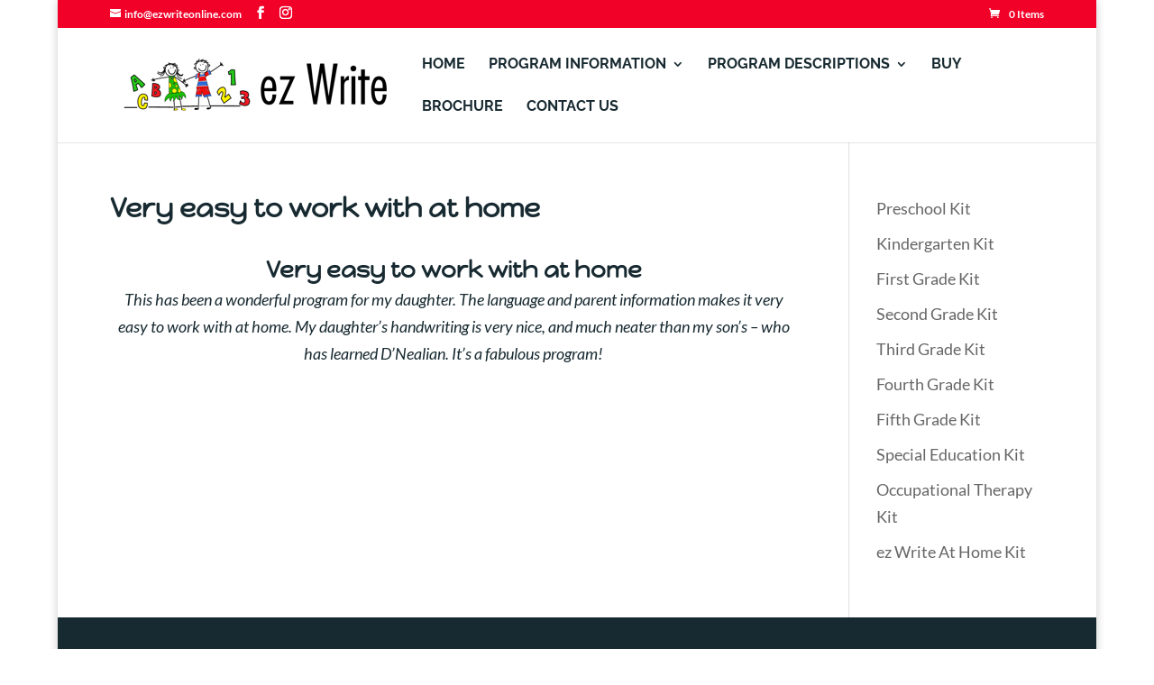

--- FILE ---
content_type: text/css
request_url: https://ezwriteonline.com/wp-content/themes/Divi-child/style.css?ver=4.27.5
body_size: 17
content:
/*
Theme Name: Divi Child
Theme URI: http://www.elegantthemes.com/gallery/divi/
Template: Divi
Author: Elegant Themes
Author URI: http://www.elegantthemes.com
Description: Smart. Flexible. Beautiful. Divi is the most powerful theme in our collection.
Tags: responsive-layout,one-column,two-columns,three-columns,four-columns,left-sidebar,right-sidebar,custom-background,custom-colors,featured-images,full-width-template,post-formats,rtl-language-support,theme-options,threaded-comments,translation-ready
Version: 3.0.34.1487990466
Updated: 2017-02-25 02:41:06

*/
.et_pb_text img{box-shadow: 4px 3px 7px #888888;    border: 1px solid #e8e8e8 !important;
}
.page-id-886 .et_pb_image_0{    border: 0px !important;}
.page-id-886 .et_pb_image_1{border: 0px !important;}



--- FILE ---
content_type: text/css
request_url: https://ezwriteonline.com/wp-content/et-cache/1251/et-core-unified-cpt-deferred-1251.min.css?ver=1768308762
body_size: -129
content:
body #page-container .et_pb_section .et_pb_button_0{color:rgba(241,0,40)!important;border-color:rgba(241,0,40);letter-spacing:2px;font-family:'Arial',Helvetica,Arial,Lucida,sans-serif!important;background-color:rgba(255,255,255)}body #page-container .et_pb_section .et_pb_button_0:hover{color:rgba(118,179,255)!important;letter-spacing:2px!important;background-image:initial;background-color:rgba(243,243,243)}.et_pb_button_0{transition:color 300ms ease 0ms,background-color 300ms ease 0ms,letter-spacing 300ms ease 0ms}.et_pb_button_0,.et_pb_button_0:after{transition:all 300ms ease 0ms}@media only screen and (max-width:980px){body #page-container .et_pb_section .et_pb_button_0:after{display:inline-block;opacity:0}body #page-container .et_pb_section .et_pb_button_0:hover:after{opacity:1}}@media only screen and (max-width:767px){body #page-container .et_pb_section .et_pb_button_0:after{display:inline-block;opacity:0}body #page-container .et_pb_section .et_pb_button_0:hover:after{opacity:1}}